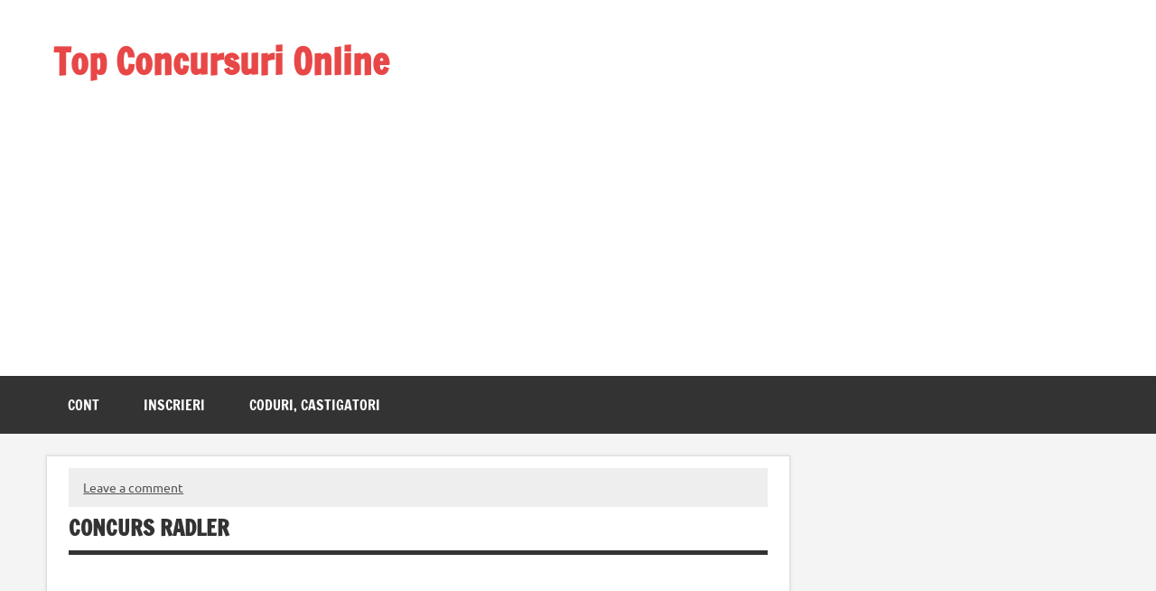

--- FILE ---
content_type: text/html; charset=UTF-8
request_url: https://top.mediagalaxi.ro/concurs-radler-bere-ciuc/
body_size: 16081
content:
<!DOCTYPE html><!-- HTML 5 -->
<html lang="ro-RO">

<head>
<meta charset="UTF-8" />
<meta name="viewport" content="width=device-width, initial-scale=1">

<meta name='robots' content='index, follow, max-image-preview:large, max-snippet:-1, max-video-preview:-1' />

	<!-- This site is optimized with the Yoast SEO plugin v26.8 - https://yoast.com/product/yoast-seo-wordpress/ -->
	<title>Concurs Radler | Top Concursuri Online</title>
	<meta name="description" content="Concurs Radler - Cumpara bere Ciuc din magazinele Cora, Auchan, Carrefour, Kaufland minim 4 buc. Inscrie bonul prin premiiradler.ro castiga" />
	<link rel="canonical" href="https://top.mediagalaxi.ro/concurs-radler-bere-ciuc/" />
	<meta property="og:locale" content="ro_RO" />
	<meta property="og:type" content="article" />
	<meta property="og:title" content="Concurs Radler | Top Concursuri Online" />
	<meta property="og:description" content="Concurs Radler - Cumpara bere Ciuc din magazinele Cora, Auchan, Carrefour, Kaufland minim 4 buc. Inscrie bonul prin premiiradler.ro castiga" />
	<meta property="og:url" content="https://top.mediagalaxi.ro/concurs-radler-bere-ciuc/" />
	<meta property="og:site_name" content="Top Concursuri Online" />
	<meta property="article:publisher" content="https://www.facebook.com/accesdirect1/" />
	<meta property="article:author" content="https://www.facebook.com/accesdirect1/" />
	<meta property="article:published_time" content="2022-07-06T13:02:12+00:00" />
	<meta property="article:modified_time" content="2024-09-03T21:28:47+00:00" />
	<meta property="og:image" content="https://top.mediagalaxi.ro/wp-content/uploads/2022/07/Castigatori-premiiRadler.ro_.jpg" />
	<meta property="og:image:width" content="500" />
	<meta property="og:image:height" content="350" />
	<meta property="og:image:type" content="image/jpeg" />
	<meta name="author" content="Castigatori" />
	<meta name="twitter:card" content="summary_large_image" />
	<meta name="twitter:creator" content="@https://twitter.com/Mediagalaxi" />
	<meta name="twitter:site" content="@Mediagalaxi" />
	<meta name="twitter:label1" content="Scris de" />
	<meta name="twitter:data1" content="Castigatori" />
	<meta name="twitter:label2" content="Timp estimat pentru citire" />
	<meta name="twitter:data2" content="1 minut" />
	<script type="application/ld+json" class="yoast-schema-graph">{"@context":"https://schema.org","@graph":[{"@type":"Article","@id":"https://top.mediagalaxi.ro/concurs-radler-bere-ciuc/#article","isPartOf":{"@id":"https://top.mediagalaxi.ro/concurs-radler-bere-ciuc/"},"author":{"name":"Castigatori","@id":"https://top.mediagalaxi.ro/#/schema/person/946418cec51daef19fbcadcb86cdccd8"},"headline":"Concurs Radler","datePublished":"2022-07-06T13:02:12+00:00","dateModified":"2024-09-03T21:28:47+00:00","mainEntityOfPage":{"@id":"https://top.mediagalaxi.ro/concurs-radler-bere-ciuc/"},"wordCount":119,"commentCount":0,"publisher":{"@id":"https://top.mediagalaxi.ro/#/schema/person/946418cec51daef19fbcadcb86cdccd8"},"image":{"@id":"https://top.mediagalaxi.ro/concurs-radler-bere-ciuc/#primaryimage"},"thumbnailUrl":"https://top.mediagalaxi.ro/wp-content/uploads/2022/07/Castigatori-premiiRadler.ro_.jpg","keywords":["Auto","Castiga Kaufland"],"articleSection":["Extragere"],"inLanguage":"ro-RO","potentialAction":[{"@type":"CommentAction","name":"Comment","target":["https://top.mediagalaxi.ro/concurs-radler-bere-ciuc/#respond"]}]},{"@type":"WebPage","@id":"https://top.mediagalaxi.ro/concurs-radler-bere-ciuc/","url":"https://top.mediagalaxi.ro/concurs-radler-bere-ciuc/","name":"Concurs Radler | Top Concursuri Online","isPartOf":{"@id":"https://top.mediagalaxi.ro/#website"},"primaryImageOfPage":{"@id":"https://top.mediagalaxi.ro/concurs-radler-bere-ciuc/#primaryimage"},"image":{"@id":"https://top.mediagalaxi.ro/concurs-radler-bere-ciuc/#primaryimage"},"thumbnailUrl":"https://top.mediagalaxi.ro/wp-content/uploads/2022/07/Castigatori-premiiRadler.ro_.jpg","datePublished":"2022-07-06T13:02:12+00:00","dateModified":"2024-09-03T21:28:47+00:00","description":"Concurs Radler - Cumpara bere Ciuc din magazinele Cora, Auchan, Carrefour, Kaufland minim 4 buc. Inscrie bonul prin premiiradler.ro castiga","breadcrumb":{"@id":"https://top.mediagalaxi.ro/concurs-radler-bere-ciuc/#breadcrumb"},"inLanguage":"ro-RO","potentialAction":[{"@type":"ReadAction","target":["https://top.mediagalaxi.ro/concurs-radler-bere-ciuc/"]}]},{"@type":"ImageObject","inLanguage":"ro-RO","@id":"https://top.mediagalaxi.ro/concurs-radler-bere-ciuc/#primaryimage","url":"https://top.mediagalaxi.ro/wp-content/uploads/2022/07/Castigatori-premiiRadler.ro_.jpg","contentUrl":"https://top.mediagalaxi.ro/wp-content/uploads/2022/07/Castigatori-premiiRadler.ro_.jpg","width":500,"height":350,"caption":"Ciuc Radler Concurs"},{"@type":"BreadcrumbList","@id":"https://top.mediagalaxi.ro/concurs-radler-bere-ciuc/#breadcrumb","itemListElement":[{"@type":"ListItem","position":1,"name":"Extragere","item":"https://top.mediagalaxi.ro/model/glume-bancuri-poante/"},{"@type":"ListItem","position":2,"name":"Concurs Radler"}]},{"@type":"WebSite","@id":"https://top.mediagalaxi.ro/#website","url":"https://top.mediagalaxi.ro/","name":"Concursuri Promotionale Online","description":"Formula castigatoare! Aplica online prin tragere la sorti la concursuri, campanii marketing, promotii cu premii, rezumate video","publisher":{"@id":"https://top.mediagalaxi.ro/#/schema/person/946418cec51daef19fbcadcb86cdccd8"},"alternateName":"Concursuri online gratis","potentialAction":[{"@type":"SearchAction","target":{"@type":"EntryPoint","urlTemplate":"https://top.mediagalaxi.ro/?s={search_term_string}"},"query-input":{"@type":"PropertyValueSpecification","valueRequired":true,"valueName":"search_term_string"}}],"inLanguage":"ro-RO"},{"@type":["Person","Organization"],"@id":"https://top.mediagalaxi.ro/#/schema/person/946418cec51daef19fbcadcb86cdccd8","name":"Castigatori","image":{"@type":"ImageObject","inLanguage":"ro-RO","@id":"https://top.mediagalaxi.ro/#/schema/person/image/","url":"https://top.mediagalaxi.ro/wp-content/uploads/2023/02/Castigatori.jpg","contentUrl":"https://top.mediagalaxi.ro/wp-content/uploads/2023/02/Castigatori.jpg","width":500,"height":280,"caption":"Castigatori"},"logo":{"@id":"https://top.mediagalaxi.ro/#/schema/person/image/"},"description":"Esti printre Câștigători? Ai participat la concursuri online, sau la o promotie tv si vrei sa afli cine a castigat marele premiu, sau daca te afli printre fericitii Câștigători? Alege sa castigi: divertisment de buna calitate, poante noi, bancuri alese si concursuri, abonandu-te la blogul nostru. Spune particip cu fiecare ocazie si sansele tale se vor inmultii! Afla printre primii care sunt regulile concursurilor si cum te poti inscrie gratuit! Ai lista cu promotii din catalog. Cumpara si castiga! Acest site nu a intentionat prin acest articol incalcarea niciunui drept de autor! Pentru sugestii si/sau reclamatii contacteaza admin(@)mediagalaxi.ro sau inregistreaza un comentariu in casuta articolului ...","sameAs":["https://top.mediagalaxi.ro/model/concursuri/","https://www.facebook.com/accesdirect1/","https://www.instagram.com/concurs.ul/","https://www.linkedin.com/in/rezumat-concursuri-1173309b/","https://ro.pinterest.com/concurs_2023/","https://x.com/https://twitter.com/Mediagalaxi","https://www.youtube.com/@concursuri"],"url":"https://top.mediagalaxi.ro/author/noi/"}]}</script>
	<!-- / Yoast SEO plugin. -->


<link rel="alternate" type="application/rss+xml" title="Top Concursuri Online &raquo; Flux" href="https://top.mediagalaxi.ro/feed/" />
<link rel="alternate" type="application/rss+xml" title="Top Concursuri Online &raquo; Flux comentarii" href="https://top.mediagalaxi.ro/comments/feed/" />
<link rel="alternate" type="application/rss+xml" title="Flux comentarii Top Concursuri Online &raquo; Concurs Radler" href="https://top.mediagalaxi.ro/concurs-radler-bere-ciuc/feed/" />
<link rel="alternate" title="oEmbed (JSON)" type="application/json+oembed" href="https://top.mediagalaxi.ro/wp-json/oembed/1.0/embed?url=https%3A%2F%2Ftop.mediagalaxi.ro%2Fconcurs-radler-bere-ciuc%2F" />
<link rel="alternate" title="oEmbed (XML)" type="text/xml+oembed" href="https://top.mediagalaxi.ro/wp-json/oembed/1.0/embed?url=https%3A%2F%2Ftop.mediagalaxi.ro%2Fconcurs-radler-bere-ciuc%2F&#038;format=xml" />
<style id='wp-img-auto-sizes-contain-inline-css' type='text/css'>
img:is([sizes=auto i],[sizes^="auto," i]){contain-intrinsic-size:3000px 1500px}
/*# sourceURL=wp-img-auto-sizes-contain-inline-css */
</style>
<link rel='stylesheet' id='dashicons-css' href='https://top.mediagalaxi.ro/wp-includes/css/dashicons.min.css?ver=6.9' type='text/css' media='all' />
<link rel='stylesheet' id='post-views-counter-frontend-css' href='https://top.mediagalaxi.ro/wp-content/plugins/post-views-counter/css/frontend.css?ver=1.7.3' type='text/css' media='all' />
<link rel='stylesheet' id='dynamicnews-custom-fonts-css' href='https://top.mediagalaxi.ro/wp-content/themes/dynamic-news-lite/css/custom-fonts.css?ver=20180413' type='text/css' media='all' />
<style id='wp-emoji-styles-inline-css' type='text/css'>

	img.wp-smiley, img.emoji {
		display: inline !important;
		border: none !important;
		box-shadow: none !important;
		height: 1em !important;
		width: 1em !important;
		margin: 0 0.07em !important;
		vertical-align: -0.1em !important;
		background: none !important;
		padding: 0 !important;
	}
/*# sourceURL=wp-emoji-styles-inline-css */
</style>
<style id='wp-block-library-inline-css' type='text/css'>
:root{--wp-block-synced-color:#7a00df;--wp-block-synced-color--rgb:122,0,223;--wp-bound-block-color:var(--wp-block-synced-color);--wp-editor-canvas-background:#ddd;--wp-admin-theme-color:#007cba;--wp-admin-theme-color--rgb:0,124,186;--wp-admin-theme-color-darker-10:#006ba1;--wp-admin-theme-color-darker-10--rgb:0,107,160.5;--wp-admin-theme-color-darker-20:#005a87;--wp-admin-theme-color-darker-20--rgb:0,90,135;--wp-admin-border-width-focus:2px}@media (min-resolution:192dpi){:root{--wp-admin-border-width-focus:1.5px}}.wp-element-button{cursor:pointer}:root .has-very-light-gray-background-color{background-color:#eee}:root .has-very-dark-gray-background-color{background-color:#313131}:root .has-very-light-gray-color{color:#eee}:root .has-very-dark-gray-color{color:#313131}:root .has-vivid-green-cyan-to-vivid-cyan-blue-gradient-background{background:linear-gradient(135deg,#00d084,#0693e3)}:root .has-purple-crush-gradient-background{background:linear-gradient(135deg,#34e2e4,#4721fb 50%,#ab1dfe)}:root .has-hazy-dawn-gradient-background{background:linear-gradient(135deg,#faaca8,#dad0ec)}:root .has-subdued-olive-gradient-background{background:linear-gradient(135deg,#fafae1,#67a671)}:root .has-atomic-cream-gradient-background{background:linear-gradient(135deg,#fdd79a,#004a59)}:root .has-nightshade-gradient-background{background:linear-gradient(135deg,#330968,#31cdcf)}:root .has-midnight-gradient-background{background:linear-gradient(135deg,#020381,#2874fc)}:root{--wp--preset--font-size--normal:16px;--wp--preset--font-size--huge:42px}.has-regular-font-size{font-size:1em}.has-larger-font-size{font-size:2.625em}.has-normal-font-size{font-size:var(--wp--preset--font-size--normal)}.has-huge-font-size{font-size:var(--wp--preset--font-size--huge)}.has-text-align-center{text-align:center}.has-text-align-left{text-align:left}.has-text-align-right{text-align:right}.has-fit-text{white-space:nowrap!important}#end-resizable-editor-section{display:none}.aligncenter{clear:both}.items-justified-left{justify-content:flex-start}.items-justified-center{justify-content:center}.items-justified-right{justify-content:flex-end}.items-justified-space-between{justify-content:space-between}.screen-reader-text{border:0;clip-path:inset(50%);height:1px;margin:-1px;overflow:hidden;padding:0;position:absolute;width:1px;word-wrap:normal!important}.screen-reader-text:focus{background-color:#ddd;clip-path:none;color:#444;display:block;font-size:1em;height:auto;left:5px;line-height:normal;padding:15px 23px 14px;text-decoration:none;top:5px;width:auto;z-index:100000}html :where(.has-border-color){border-style:solid}html :where([style*=border-top-color]){border-top-style:solid}html :where([style*=border-right-color]){border-right-style:solid}html :where([style*=border-bottom-color]){border-bottom-style:solid}html :where([style*=border-left-color]){border-left-style:solid}html :where([style*=border-width]){border-style:solid}html :where([style*=border-top-width]){border-top-style:solid}html :where([style*=border-right-width]){border-right-style:solid}html :where([style*=border-bottom-width]){border-bottom-style:solid}html :where([style*=border-left-width]){border-left-style:solid}html :where(img[class*=wp-image-]){height:auto;max-width:100%}:where(figure){margin:0 0 1em}html :where(.is-position-sticky){--wp-admin--admin-bar--position-offset:var(--wp-admin--admin-bar--height,0px)}@media screen and (max-width:600px){html :where(.is-position-sticky){--wp-admin--admin-bar--position-offset:0px}}

/*# sourceURL=wp-block-library-inline-css */
</style><style id='wp-block-calendar-inline-css' type='text/css'>
.wp-block-calendar{text-align:center}.wp-block-calendar td,.wp-block-calendar th{border:1px solid;padding:.25em}.wp-block-calendar th{font-weight:400}.wp-block-calendar caption{background-color:inherit}.wp-block-calendar table{border-collapse:collapse;width:100%}.wp-block-calendar table.has-background th{background-color:inherit}.wp-block-calendar table.has-text-color th{color:inherit}.wp-block-calendar :where(table:not(.has-text-color)){color:#40464d}.wp-block-calendar :where(table:not(.has-text-color)) td,.wp-block-calendar :where(table:not(.has-text-color)) th{border-color:#ddd}:where(.wp-block-calendar table:not(.has-background) th){background:#ddd}
/*# sourceURL=https://top.mediagalaxi.ro/wp-includes/blocks/calendar/style.min.css */
</style>
<style id='wp-block-image-inline-css' type='text/css'>
.wp-block-image>a,.wp-block-image>figure>a{display:inline-block}.wp-block-image img{box-sizing:border-box;height:auto;max-width:100%;vertical-align:bottom}@media not (prefers-reduced-motion){.wp-block-image img.hide{visibility:hidden}.wp-block-image img.show{animation:show-content-image .4s}}.wp-block-image[style*=border-radius] img,.wp-block-image[style*=border-radius]>a{border-radius:inherit}.wp-block-image.has-custom-border img{box-sizing:border-box}.wp-block-image.aligncenter{text-align:center}.wp-block-image.alignfull>a,.wp-block-image.alignwide>a{width:100%}.wp-block-image.alignfull img,.wp-block-image.alignwide img{height:auto;width:100%}.wp-block-image .aligncenter,.wp-block-image .alignleft,.wp-block-image .alignright,.wp-block-image.aligncenter,.wp-block-image.alignleft,.wp-block-image.alignright{display:table}.wp-block-image .aligncenter>figcaption,.wp-block-image .alignleft>figcaption,.wp-block-image .alignright>figcaption,.wp-block-image.aligncenter>figcaption,.wp-block-image.alignleft>figcaption,.wp-block-image.alignright>figcaption{caption-side:bottom;display:table-caption}.wp-block-image .alignleft{float:left;margin:.5em 1em .5em 0}.wp-block-image .alignright{float:right;margin:.5em 0 .5em 1em}.wp-block-image .aligncenter{margin-left:auto;margin-right:auto}.wp-block-image :where(figcaption){margin-bottom:1em;margin-top:.5em}.wp-block-image.is-style-circle-mask img{border-radius:9999px}@supports ((-webkit-mask-image:none) or (mask-image:none)) or (-webkit-mask-image:none){.wp-block-image.is-style-circle-mask img{border-radius:0;-webkit-mask-image:url('data:image/svg+xml;utf8,<svg viewBox="0 0 100 100" xmlns="http://www.w3.org/2000/svg"><circle cx="50" cy="50" r="50"/></svg>');mask-image:url('data:image/svg+xml;utf8,<svg viewBox="0 0 100 100" xmlns="http://www.w3.org/2000/svg"><circle cx="50" cy="50" r="50"/></svg>');mask-mode:alpha;-webkit-mask-position:center;mask-position:center;-webkit-mask-repeat:no-repeat;mask-repeat:no-repeat;-webkit-mask-size:contain;mask-size:contain}}:root :where(.wp-block-image.is-style-rounded img,.wp-block-image .is-style-rounded img){border-radius:9999px}.wp-block-image figure{margin:0}.wp-lightbox-container{display:flex;flex-direction:column;position:relative}.wp-lightbox-container img{cursor:zoom-in}.wp-lightbox-container img:hover+button{opacity:1}.wp-lightbox-container button{align-items:center;backdrop-filter:blur(16px) saturate(180%);background-color:#5a5a5a40;border:none;border-radius:4px;cursor:zoom-in;display:flex;height:20px;justify-content:center;opacity:0;padding:0;position:absolute;right:16px;text-align:center;top:16px;width:20px;z-index:100}@media not (prefers-reduced-motion){.wp-lightbox-container button{transition:opacity .2s ease}}.wp-lightbox-container button:focus-visible{outline:3px auto #5a5a5a40;outline:3px auto -webkit-focus-ring-color;outline-offset:3px}.wp-lightbox-container button:hover{cursor:pointer;opacity:1}.wp-lightbox-container button:focus{opacity:1}.wp-lightbox-container button:focus,.wp-lightbox-container button:hover,.wp-lightbox-container button:not(:hover):not(:active):not(.has-background){background-color:#5a5a5a40;border:none}.wp-lightbox-overlay{box-sizing:border-box;cursor:zoom-out;height:100vh;left:0;overflow:hidden;position:fixed;top:0;visibility:hidden;width:100%;z-index:100000}.wp-lightbox-overlay .close-button{align-items:center;cursor:pointer;display:flex;justify-content:center;min-height:40px;min-width:40px;padding:0;position:absolute;right:calc(env(safe-area-inset-right) + 16px);top:calc(env(safe-area-inset-top) + 16px);z-index:5000000}.wp-lightbox-overlay .close-button:focus,.wp-lightbox-overlay .close-button:hover,.wp-lightbox-overlay .close-button:not(:hover):not(:active):not(.has-background){background:none;border:none}.wp-lightbox-overlay .lightbox-image-container{height:var(--wp--lightbox-container-height);left:50%;overflow:hidden;position:absolute;top:50%;transform:translate(-50%,-50%);transform-origin:top left;width:var(--wp--lightbox-container-width);z-index:9999999999}.wp-lightbox-overlay .wp-block-image{align-items:center;box-sizing:border-box;display:flex;height:100%;justify-content:center;margin:0;position:relative;transform-origin:0 0;width:100%;z-index:3000000}.wp-lightbox-overlay .wp-block-image img{height:var(--wp--lightbox-image-height);min-height:var(--wp--lightbox-image-height);min-width:var(--wp--lightbox-image-width);width:var(--wp--lightbox-image-width)}.wp-lightbox-overlay .wp-block-image figcaption{display:none}.wp-lightbox-overlay button{background:none;border:none}.wp-lightbox-overlay .scrim{background-color:#fff;height:100%;opacity:.9;position:absolute;width:100%;z-index:2000000}.wp-lightbox-overlay.active{visibility:visible}@media not (prefers-reduced-motion){.wp-lightbox-overlay.active{animation:turn-on-visibility .25s both}.wp-lightbox-overlay.active img{animation:turn-on-visibility .35s both}.wp-lightbox-overlay.show-closing-animation:not(.active){animation:turn-off-visibility .35s both}.wp-lightbox-overlay.show-closing-animation:not(.active) img{animation:turn-off-visibility .25s both}.wp-lightbox-overlay.zoom.active{animation:none;opacity:1;visibility:visible}.wp-lightbox-overlay.zoom.active .lightbox-image-container{animation:lightbox-zoom-in .4s}.wp-lightbox-overlay.zoom.active .lightbox-image-container img{animation:none}.wp-lightbox-overlay.zoom.active .scrim{animation:turn-on-visibility .4s forwards}.wp-lightbox-overlay.zoom.show-closing-animation:not(.active){animation:none}.wp-lightbox-overlay.zoom.show-closing-animation:not(.active) .lightbox-image-container{animation:lightbox-zoom-out .4s}.wp-lightbox-overlay.zoom.show-closing-animation:not(.active) .lightbox-image-container img{animation:none}.wp-lightbox-overlay.zoom.show-closing-animation:not(.active) .scrim{animation:turn-off-visibility .4s forwards}}@keyframes show-content-image{0%{visibility:hidden}99%{visibility:hidden}to{visibility:visible}}@keyframes turn-on-visibility{0%{opacity:0}to{opacity:1}}@keyframes turn-off-visibility{0%{opacity:1;visibility:visible}99%{opacity:0;visibility:visible}to{opacity:0;visibility:hidden}}@keyframes lightbox-zoom-in{0%{transform:translate(calc((-100vw + var(--wp--lightbox-scrollbar-width))/2 + var(--wp--lightbox-initial-left-position)),calc(-50vh + var(--wp--lightbox-initial-top-position))) scale(var(--wp--lightbox-scale))}to{transform:translate(-50%,-50%) scale(1)}}@keyframes lightbox-zoom-out{0%{transform:translate(-50%,-50%) scale(1);visibility:visible}99%{visibility:visible}to{transform:translate(calc((-100vw + var(--wp--lightbox-scrollbar-width))/2 + var(--wp--lightbox-initial-left-position)),calc(-50vh + var(--wp--lightbox-initial-top-position))) scale(var(--wp--lightbox-scale));visibility:hidden}}
/*# sourceURL=https://top.mediagalaxi.ro/wp-includes/blocks/image/style.min.css */
</style>
<style id='wp-block-paragraph-inline-css' type='text/css'>
.is-small-text{font-size:.875em}.is-regular-text{font-size:1em}.is-large-text{font-size:2.25em}.is-larger-text{font-size:3em}.has-drop-cap:not(:focus):first-letter{float:left;font-size:8.4em;font-style:normal;font-weight:100;line-height:.68;margin:.05em .1em 0 0;text-transform:uppercase}body.rtl .has-drop-cap:not(:focus):first-letter{float:none;margin-left:.1em}p.has-drop-cap.has-background{overflow:hidden}:root :where(p.has-background){padding:1.25em 2.375em}:where(p.has-text-color:not(.has-link-color)) a{color:inherit}p.has-text-align-left[style*="writing-mode:vertical-lr"],p.has-text-align-right[style*="writing-mode:vertical-rl"]{rotate:180deg}
/*# sourceURL=https://top.mediagalaxi.ro/wp-includes/blocks/paragraph/style.min.css */
</style>
<style id='global-styles-inline-css' type='text/css'>
:root{--wp--preset--aspect-ratio--square: 1;--wp--preset--aspect-ratio--4-3: 4/3;--wp--preset--aspect-ratio--3-4: 3/4;--wp--preset--aspect-ratio--3-2: 3/2;--wp--preset--aspect-ratio--2-3: 2/3;--wp--preset--aspect-ratio--16-9: 16/9;--wp--preset--aspect-ratio--9-16: 9/16;--wp--preset--color--black: #353535;--wp--preset--color--cyan-bluish-gray: #abb8c3;--wp--preset--color--white: #ffffff;--wp--preset--color--pale-pink: #f78da7;--wp--preset--color--vivid-red: #cf2e2e;--wp--preset--color--luminous-vivid-orange: #ff6900;--wp--preset--color--luminous-vivid-amber: #fcb900;--wp--preset--color--light-green-cyan: #7bdcb5;--wp--preset--color--vivid-green-cyan: #00d084;--wp--preset--color--pale-cyan-blue: #8ed1fc;--wp--preset--color--vivid-cyan-blue: #0693e3;--wp--preset--color--vivid-purple: #9b51e0;--wp--preset--color--primary: #e84747;--wp--preset--color--light-gray: #f0f0f0;--wp--preset--color--dark-gray: #777777;--wp--preset--gradient--vivid-cyan-blue-to-vivid-purple: linear-gradient(135deg,rgb(6,147,227) 0%,rgb(155,81,224) 100%);--wp--preset--gradient--light-green-cyan-to-vivid-green-cyan: linear-gradient(135deg,rgb(122,220,180) 0%,rgb(0,208,130) 100%);--wp--preset--gradient--luminous-vivid-amber-to-luminous-vivid-orange: linear-gradient(135deg,rgb(252,185,0) 0%,rgb(255,105,0) 100%);--wp--preset--gradient--luminous-vivid-orange-to-vivid-red: linear-gradient(135deg,rgb(255,105,0) 0%,rgb(207,46,46) 100%);--wp--preset--gradient--very-light-gray-to-cyan-bluish-gray: linear-gradient(135deg,rgb(238,238,238) 0%,rgb(169,184,195) 100%);--wp--preset--gradient--cool-to-warm-spectrum: linear-gradient(135deg,rgb(74,234,220) 0%,rgb(151,120,209) 20%,rgb(207,42,186) 40%,rgb(238,44,130) 60%,rgb(251,105,98) 80%,rgb(254,248,76) 100%);--wp--preset--gradient--blush-light-purple: linear-gradient(135deg,rgb(255,206,236) 0%,rgb(152,150,240) 100%);--wp--preset--gradient--blush-bordeaux: linear-gradient(135deg,rgb(254,205,165) 0%,rgb(254,45,45) 50%,rgb(107,0,62) 100%);--wp--preset--gradient--luminous-dusk: linear-gradient(135deg,rgb(255,203,112) 0%,rgb(199,81,192) 50%,rgb(65,88,208) 100%);--wp--preset--gradient--pale-ocean: linear-gradient(135deg,rgb(255,245,203) 0%,rgb(182,227,212) 50%,rgb(51,167,181) 100%);--wp--preset--gradient--electric-grass: linear-gradient(135deg,rgb(202,248,128) 0%,rgb(113,206,126) 100%);--wp--preset--gradient--midnight: linear-gradient(135deg,rgb(2,3,129) 0%,rgb(40,116,252) 100%);--wp--preset--font-size--small: 13px;--wp--preset--font-size--medium: 20px;--wp--preset--font-size--large: 36px;--wp--preset--font-size--x-large: 42px;--wp--preset--spacing--20: 0.44rem;--wp--preset--spacing--30: 0.67rem;--wp--preset--spacing--40: 1rem;--wp--preset--spacing--50: 1.5rem;--wp--preset--spacing--60: 2.25rem;--wp--preset--spacing--70: 3.38rem;--wp--preset--spacing--80: 5.06rem;--wp--preset--shadow--natural: 6px 6px 9px rgba(0, 0, 0, 0.2);--wp--preset--shadow--deep: 12px 12px 50px rgba(0, 0, 0, 0.4);--wp--preset--shadow--sharp: 6px 6px 0px rgba(0, 0, 0, 0.2);--wp--preset--shadow--outlined: 6px 6px 0px -3px rgb(255, 255, 255), 6px 6px rgb(0, 0, 0);--wp--preset--shadow--crisp: 6px 6px 0px rgb(0, 0, 0);}:where(.is-layout-flex){gap: 0.5em;}:where(.is-layout-grid){gap: 0.5em;}body .is-layout-flex{display: flex;}.is-layout-flex{flex-wrap: wrap;align-items: center;}.is-layout-flex > :is(*, div){margin: 0;}body .is-layout-grid{display: grid;}.is-layout-grid > :is(*, div){margin: 0;}:where(.wp-block-columns.is-layout-flex){gap: 2em;}:where(.wp-block-columns.is-layout-grid){gap: 2em;}:where(.wp-block-post-template.is-layout-flex){gap: 1.25em;}:where(.wp-block-post-template.is-layout-grid){gap: 1.25em;}.has-black-color{color: var(--wp--preset--color--black) !important;}.has-cyan-bluish-gray-color{color: var(--wp--preset--color--cyan-bluish-gray) !important;}.has-white-color{color: var(--wp--preset--color--white) !important;}.has-pale-pink-color{color: var(--wp--preset--color--pale-pink) !important;}.has-vivid-red-color{color: var(--wp--preset--color--vivid-red) !important;}.has-luminous-vivid-orange-color{color: var(--wp--preset--color--luminous-vivid-orange) !important;}.has-luminous-vivid-amber-color{color: var(--wp--preset--color--luminous-vivid-amber) !important;}.has-light-green-cyan-color{color: var(--wp--preset--color--light-green-cyan) !important;}.has-vivid-green-cyan-color{color: var(--wp--preset--color--vivid-green-cyan) !important;}.has-pale-cyan-blue-color{color: var(--wp--preset--color--pale-cyan-blue) !important;}.has-vivid-cyan-blue-color{color: var(--wp--preset--color--vivid-cyan-blue) !important;}.has-vivid-purple-color{color: var(--wp--preset--color--vivid-purple) !important;}.has-black-background-color{background-color: var(--wp--preset--color--black) !important;}.has-cyan-bluish-gray-background-color{background-color: var(--wp--preset--color--cyan-bluish-gray) !important;}.has-white-background-color{background-color: var(--wp--preset--color--white) !important;}.has-pale-pink-background-color{background-color: var(--wp--preset--color--pale-pink) !important;}.has-vivid-red-background-color{background-color: var(--wp--preset--color--vivid-red) !important;}.has-luminous-vivid-orange-background-color{background-color: var(--wp--preset--color--luminous-vivid-orange) !important;}.has-luminous-vivid-amber-background-color{background-color: var(--wp--preset--color--luminous-vivid-amber) !important;}.has-light-green-cyan-background-color{background-color: var(--wp--preset--color--light-green-cyan) !important;}.has-vivid-green-cyan-background-color{background-color: var(--wp--preset--color--vivid-green-cyan) !important;}.has-pale-cyan-blue-background-color{background-color: var(--wp--preset--color--pale-cyan-blue) !important;}.has-vivid-cyan-blue-background-color{background-color: var(--wp--preset--color--vivid-cyan-blue) !important;}.has-vivid-purple-background-color{background-color: var(--wp--preset--color--vivid-purple) !important;}.has-black-border-color{border-color: var(--wp--preset--color--black) !important;}.has-cyan-bluish-gray-border-color{border-color: var(--wp--preset--color--cyan-bluish-gray) !important;}.has-white-border-color{border-color: var(--wp--preset--color--white) !important;}.has-pale-pink-border-color{border-color: var(--wp--preset--color--pale-pink) !important;}.has-vivid-red-border-color{border-color: var(--wp--preset--color--vivid-red) !important;}.has-luminous-vivid-orange-border-color{border-color: var(--wp--preset--color--luminous-vivid-orange) !important;}.has-luminous-vivid-amber-border-color{border-color: var(--wp--preset--color--luminous-vivid-amber) !important;}.has-light-green-cyan-border-color{border-color: var(--wp--preset--color--light-green-cyan) !important;}.has-vivid-green-cyan-border-color{border-color: var(--wp--preset--color--vivid-green-cyan) !important;}.has-pale-cyan-blue-border-color{border-color: var(--wp--preset--color--pale-cyan-blue) !important;}.has-vivid-cyan-blue-border-color{border-color: var(--wp--preset--color--vivid-cyan-blue) !important;}.has-vivid-purple-border-color{border-color: var(--wp--preset--color--vivid-purple) !important;}.has-vivid-cyan-blue-to-vivid-purple-gradient-background{background: var(--wp--preset--gradient--vivid-cyan-blue-to-vivid-purple) !important;}.has-light-green-cyan-to-vivid-green-cyan-gradient-background{background: var(--wp--preset--gradient--light-green-cyan-to-vivid-green-cyan) !important;}.has-luminous-vivid-amber-to-luminous-vivid-orange-gradient-background{background: var(--wp--preset--gradient--luminous-vivid-amber-to-luminous-vivid-orange) !important;}.has-luminous-vivid-orange-to-vivid-red-gradient-background{background: var(--wp--preset--gradient--luminous-vivid-orange-to-vivid-red) !important;}.has-very-light-gray-to-cyan-bluish-gray-gradient-background{background: var(--wp--preset--gradient--very-light-gray-to-cyan-bluish-gray) !important;}.has-cool-to-warm-spectrum-gradient-background{background: var(--wp--preset--gradient--cool-to-warm-spectrum) !important;}.has-blush-light-purple-gradient-background{background: var(--wp--preset--gradient--blush-light-purple) !important;}.has-blush-bordeaux-gradient-background{background: var(--wp--preset--gradient--blush-bordeaux) !important;}.has-luminous-dusk-gradient-background{background: var(--wp--preset--gradient--luminous-dusk) !important;}.has-pale-ocean-gradient-background{background: var(--wp--preset--gradient--pale-ocean) !important;}.has-electric-grass-gradient-background{background: var(--wp--preset--gradient--electric-grass) !important;}.has-midnight-gradient-background{background: var(--wp--preset--gradient--midnight) !important;}.has-small-font-size{font-size: var(--wp--preset--font-size--small) !important;}.has-medium-font-size{font-size: var(--wp--preset--font-size--medium) !important;}.has-large-font-size{font-size: var(--wp--preset--font-size--large) !important;}.has-x-large-font-size{font-size: var(--wp--preset--font-size--x-large) !important;}
/*# sourceURL=global-styles-inline-css */
</style>

<style id='classic-theme-styles-inline-css' type='text/css'>
/*! This file is auto-generated */
.wp-block-button__link{color:#fff;background-color:#32373c;border-radius:9999px;box-shadow:none;text-decoration:none;padding:calc(.667em + 2px) calc(1.333em + 2px);font-size:1.125em}.wp-block-file__button{background:#32373c;color:#fff;text-decoration:none}
/*# sourceURL=/wp-includes/css/classic-themes.min.css */
</style>
<link rel='stylesheet' id='dynamicnewslite-stylesheet-css' href='https://top.mediagalaxi.ro/wp-content/themes/dynamic-news-lite/style.css?ver=1.6.8' type='text/css' media='all' />
<style id='dynamicnewslite-stylesheet-inline-css' type='text/css'>
.site-description {
	position: absolute;
	clip: rect(1px, 1px, 1px, 1px);
}
/*# sourceURL=dynamicnewslite-stylesheet-inline-css */
</style>
<link rel='stylesheet' id='genericons-css' href='https://top.mediagalaxi.ro/wp-content/themes/dynamic-news-lite/css/genericons/genericons.css?ver=3.4.1' type='text/css' media='all' />
<link rel='stylesheet' id='themezee-related-posts-css' href='https://top.mediagalaxi.ro/wp-content/themes/dynamic-news-lite/css/themezee-related-posts.css?ver=20160421' type='text/css' media='all' />
<script type="text/javascript" src="https://top.mediagalaxi.ro/wp-includes/js/jquery/jquery.min.js?ver=3.7.1" id="jquery-core-js"></script>
<script type="text/javascript" src="https://top.mediagalaxi.ro/wp-includes/js/jquery/jquery-migrate.min.js?ver=3.4.1" id="jquery-migrate-js"></script>
<script type="text/javascript" id="dynamicnewslite-jquery-navigation-js-extra">
/* <![CDATA[ */
var dynamicnews_menu_title = {"text":"Menu"};
//# sourceURL=dynamicnewslite-jquery-navigation-js-extra
/* ]]> */
</script>
<script type="text/javascript" src="https://top.mediagalaxi.ro/wp-content/themes/dynamic-news-lite/js/navigation.js?ver=20210324" id="dynamicnewslite-jquery-navigation-js"></script>
<link rel="https://api.w.org/" href="https://top.mediagalaxi.ro/wp-json/" /><link rel="alternate" title="JSON" type="application/json" href="https://top.mediagalaxi.ro/wp-json/wp/v2/posts/9557" /><link rel="EditURI" type="application/rsd+xml" title="RSD" href="https://top.mediagalaxi.ro/xmlrpc.php?rsd" />
<style type="text/css" id="custom-background-css">
body.custom-background { background-color: #f4f4f4; }
</style>
	<link rel="icon" href="https://top.mediagalaxi.ro/wp-content/uploads/2024/07/cropped-tombole-32x32.png" sizes="32x32" />
<link rel="icon" href="https://top.mediagalaxi.ro/wp-content/uploads/2024/07/cropped-tombole-192x192.png" sizes="192x192" />
<link rel="apple-touch-icon" href="https://top.mediagalaxi.ro/wp-content/uploads/2024/07/cropped-tombole-180x180.png" />
<meta name="msapplication-TileImage" content="https://top.mediagalaxi.ro/wp-content/uploads/2024/07/cropped-tombole-270x270.png" />
	
<script async src="https://pagead2.googlesyndication.com/pagead/js/adsbygoogle.js?client=ca-pub-2792943268862225"
     crossorigin="anonymous"></script>	
<meta name="facebook-domain-verification" content="v112kl1rpdyfqv82m3396mbyf5e5ai">	
<meta name="p:domain_verify" content="d4f8454175e20f86649435b8f0171752">	

	
</head>

<body class="wp-singular post-template-default single single-post postid-9557 single-format-standard custom-background wp-theme-dynamic-news-lite wide-layout mobile-header-none">

<a class="skip-link screen-reader-text" href="#content">concursuri promotii</a>

<div id="wrapper" class="hfeed">

	<div id="topnavi-wrap">
		
	<div id="topnavi" class="container clearfix">

		
	</div>
	</div>

	<div id="header-wrap">

		<header id="header" class="container clearfix" role="banner">

			<div id="logo" class="clearfix">

								
		<p class="site-title"><a href="https://top.mediagalaxi.ro/" rel="home">Top Concursuri Online</a></p>

					
			<p class="site-description">Formula castigatoare! Aplica online prin tragere la sorti la concursuri, campanii marketing, promotii cu premii, rezumate video</p>

		<script async src="https://pagead2.googlesyndication.com/pagead/js/adsbygoogle.js?client=ca-pub-2792943268862225"
     crossorigin="anonymous"></script>
<!-- top sus -->
<ins class="adsbygoogle"
     style="display:block"
     data-ad-client="ca-pub-2792943268862225"
     data-ad-slot="6931082157"
     data-ad-format="auto"
     data-full-width-responsive="true"></ins>
<script>
     (adsbygoogle = window.adsbygoogle || []).push({});
</script>
			</div>

			<div id="header-content" class="clearfix">
							</div>

		</header>

	</div>

	<div id="navi-wrap">
		<nav id="mainnav" class="container clearfix" role="navigation">
			<ul id="mainnav-menu" class="main-navigation-menu"><li id="menu-item-18042" class="menu-item menu-item-type-custom menu-item-object-custom menu-item-home menu-item-has-children menu-item-18042"><a href="https://top.mediagalaxi.ro/" title="Creare cont">Cont</a>
<ul class="sub-menu">
	<li id="menu-item-18651" class="menu-item menu-item-type-taxonomy menu-item-object-category menu-item-18651"><a href="https://top.mediagalaxi.ro/model/concursuri/" title="Concursuri Online">Topul concursurilor online</a></li>
	<li id="menu-item-18046" class="menu-item menu-item-type-post_type menu-item-object-page menu-item-18046"><a href="https://top.mediagalaxi.ro/produse-si-oferte-glo-kent-pall-mall-dunhill-si-pachete-11/regulament/" title="regulament">Regulament concurs</a></li>
	<li id="menu-item-18695" class="menu-item menu-item-type-post_type menu-item-object-page menu-item-has-children menu-item-18695"><a href="https://top.mediagalaxi.ro/comentarii/">Inregistrare</a>
	<ul class="sub-menu">
		<li id="menu-item-19585" class="menu-item menu-item-type-post_type menu-item-object-page menu-item-home menu-item-19585"><a href="https://top.mediagalaxi.ro/castiguri-online-concursuri-2025/">Castiguri online si Concursuri 2025</a></li>
		<li id="menu-item-19604" class="menu-item menu-item-type-post_type menu-item-object-page menu-item-19604"><a href="https://top.mediagalaxi.ro/concursuri-active-in-decembrie-2024-2025/">Lista concursuri 2025</a></li>
		<li id="menu-item-19516" class="menu-item menu-item-type-post_type menu-item-object-page menu-item-19516"><a href="https://top.mediagalaxi.ro/modalitati-online-de-a-castiga-premii-exemple-si-sfaturi/">Modalitati Online de a Castiga Premii</a></li>
	</ul>
</li>
	<li id="menu-item-19131" class="menu-item menu-item-type-post_type menu-item-object-post menu-item-19131"><a target="_blank" href="https://top.mediagalaxi.ro/concurs-oneup-inscrieri-cod-one-up-me/" title="Introducere coduri glo kent pall mall">Introdu coduri One Up</a></li>
	<li id="menu-item-19132" class="menu-item menu-item-type-post_type menu-item-object-post menu-item-has-children menu-item-19132"><a target="_blank" href="https://top.mediagalaxi.ro/marlboro-concurs-noutatipm-ro-inscriere-castigatori/" title="noutati pm marlboro cheterfield lm Philip morris">Castiga noutatipm.ro</a>
	<ul class="sub-menu">
		<li id="menu-item-19676" class="menu-item menu-item-type-post_type menu-item-object-page menu-item-19676"><a href="https://top.mediagalaxi.ro/noutati-pm-concurs-2025/">Noutati PM Concurs 2025</a></li>
	</ul>
</li>
	<li id="menu-item-19133" class="menu-item menu-item-type-post_type menu-item-object-post menu-item-19133"><a target="_blank" href="https://top.mediagalaxi.ro/?p=2779" title="winston 1+1">www.YourFreedom.ro</a></li>
	<li id="menu-item-19158" class="menu-item menu-item-type-post_type menu-item-object-post menu-item-19158"><a href="https://top.mediagalaxi.ro/www-letscreate-ro/">www.LetsCreate.ro</a></li>
</ul>
</li>
<li id="menu-item-20079" class="menu-item menu-item-type-custom menu-item-object-custom menu-item-20079"><a href="https://www.mediagalaxi.ro/">Inscrieri</a></li>
<li id="menu-item-20056" class="menu-item menu-item-type-taxonomy menu-item-object-category menu-item-20056"><a href="https://top.mediagalaxi.ro/model/concursuri/coduri/">Coduri, castigatori</a></li>
</ul>		</nav>
	</div>

	
	<div id="wrap" class="container clearfix">
		
		<section id="content" class="primary" role="main">
		
					
			<article id="post-9557" class="post-9557 post type-post status-publish format-standard has-post-thumbnail hentry category-glume-bancuri-poante tag-castiga-un-autoturism tag-castiga-kaufland">
		<div class="entry-meta postmeta clearfix">
	<span class="meta-comments">
		<a href="https://top.mediagalaxi.ro/concurs-radler-bere-ciuc/#respond">Leave a comment</a>	</span>

	 </div>
		<h1 class="entry-title post-title">Concurs Radler</h1>		
		<div class="entry clearfix">
<script async src="https://pagead2.googlesyndication.com/pagead/js/adsbygoogle.js"></script>
<!-- jos in footer -->
<ins class="adsbygoogle"
     style="display:block"
     data-ad-client="ca-pub-2792943268862225"
     data-ad-slot="2891958315"
     data-ad-format="link"
     data-full-width-responsive="true"></ins>
<script>
     (adsbygoogle = window.adsbygoogle || []).push({});
</script>
			
<p class="has-black-color has-text-color">Am aflat de noul → <strong>Concurs bere Radler</strong> → www.premiiradler.ro <br />📢 Pareri despre promotia Castiga Distractie cu Fiecare Premiu! <br />🎁 5x Bicicleta Pegas, 5 trotinete, voucher 500 lei &#8211; in Auchan <br />🎁 Consola gaming, masa de jocuri , 10x voucher 500 lei &#8211; in Cora <br />🎁 3x Camera GoPro 15x trollere galbene Lamonza <br />🏆 Marele premiu Weekend Port Aventura &#8211; in Kaufland <br />🎁 City break in Malta, 5x videoproiector, 15x aparat foto &#8211; Carrefour </p>



<figure class="wp-block-image size-full is-style-default"><a href="https://top.mediagalaxi.ro/"><img fetchpriority="high" decoding="async" width="500" height="350" src="http://top.mediagalaxi.ro/wp-content/uploads/2022/07/Castigatori-premiiRadler.ro_.jpg" alt="Concurs Radler" class="wp-image-9558" srcset="https://top.mediagalaxi.ro/wp-content/uploads/2022/07/Castigatori-premiiRadler.ro_.jpg 500w, https://top.mediagalaxi.ro/wp-content/uploads/2022/07/Castigatori-premiiRadler.ro_-300x210.jpg 300w" sizes="(max-width: 500px) 100vw, 500px" /></a></figure>



<p class="has-black-color has-text-color">⤵️ Modul simplu prin care va puteti inscrie in campanie: <br />✅ cumparati pe un singur bon minim 4 beri <strong>Ciuc</strong> Radler <br />→ din magazinele participante (Auchan, Cora, Carrefour, Kaufland) <br />✅ accesati formularul de concurs Radler <a href="https://bit.ly/ConcursBereRadler" target="_blank" rel="noreferrer noopener nofollow">🔗</a> premiiradler.ro pentru inscrieri  <br />✅ in perioada campaniei trecuta in regulament 20 iunie – 31 august 2022. </p>



<p class="has-black-color has-text-color">⤵️ Daca doresti poti <a href="https://bit.ly/Castigatorii" target="_blank" rel="noreferrer noopener"><mark style="background-color:rgba(0, 0, 0, 0)" class="has-inline-color has-primary-color">Participa</mark></a> si la alte promotii din aceasta luna. </p>
<div class="post-views content-post post-9557 entry-meta load-static">
				<span class="post-views-icon dashicons dashicons-chart-bar"></span> <span class="post-views-label">lista castigatori 2026:</span> <span class="post-views-count">7</span>
			</div>			
			<div class="post-container">
    <h2 class="entry-title post-title"><a href="https://top.mediagalaxi.ro/concurs-radler-bere-ciuc/" rel="bookmark">Concurs Radler</a></h2>    <p>
        <strong>
            <a href="https://mediagalaxi.ro/">
                <span class="rank-number">Login </span>
            </a>
        </strong>
        <span class="read-more">
            <strong>
                <a href="https://top.mediagalaxi.ro/author/noi/">Citește mai departe ...</a>
            </strong>
        </span>
    </p>
</div>

<script async src="https://pagead2.googlesyndication.com/pagead/js/adsbygoogle.js?client=ca-pub-2792943268862225"
     crossorigin="anonymous"></script>
<!-- top sus -->
<ins class="adsbygoogle"
     style="display:block"
     data-ad-client="ca-pub-2792943268862225"
     data-ad-slot="6931082157"
     data-ad-format="auto"
     data-full-width-responsive="true"></ins>
<script>
     (adsbygoogle = window.adsbygoogle || []).push({});
</script>
			
			
			<!-- <rdf:RDF xmlns:rdf="http://www.w3.org/1999/02/22-rdf-syntax-ns#"
			xmlns:dc="http://purl.org/dc/elements/1.1/"
			xmlns:trackback="http://madskills.com/public/xml/rss/module/trackback/">
		<rdf:Description rdf:about="https://top.mediagalaxi.ro/concurs-radler-bere-ciuc/"
    dc:identifier="https://top.mediagalaxi.ro/concurs-radler-bere-ciuc/"
    dc:title="Concurs Radler"
    trackback:ping="https://top.mediagalaxi.ro/concurs-radler-bere-ciuc/trackback/" />
</rdf:RDF> -->
			<div class="page-links"></div>
			
		
			
		</div>
		
		<div class="postinfo clearfix"></div>
		
	</article>		
		
	<nav class="navigation post-navigation" aria-label="Articole">
		<h2 class="screen-reader-text">Navigare în articole</h2>
		<div class="nav-links"><div class="nav-previous"><a href="https://top.mediagalaxi.ro/concurs-ace-detergent/" rel="prev">&laquo; Concurs ACE</a></div><div class="nav-next"><a href="https://top.mediagalaxi.ro/concurs-branza-president/" rel="next">Concurs branza President &raquo;</a></div></div>
	</nav>			
					
		


	<div id="comments">
	
		
						<div id="respond" class="comment-respond">
		<h3 id="reply-title" class="comment-reply-title">Lasă un răspuns</h3><p class="must-log-in">Trebuie să fii <a href="https://top.mediagalaxi.ro/wp-login.php?redirect_to=https%3A%2F%2Ftop.mediagalaxi.ro%2Fconcurs-radler-bere-ciuc%2F">autentificat</a> pentru a publica un comentariu.</p>	</div><!-- #respond -->
					
		<script async src="https://pagead2.googlesyndication.com/pagead/js/adsbygoogle.js"></script>
<!-- top sus -->
<ins class="adsbygoogle"
     style="display:block"
     data-ad-client="ca-pub-2792943268862225"
     data-ad-slot="6931082157"
     data-ad-format="auto"
     data-full-width-responsive="true"></ins>
<script>
     (adsbygoogle = window.adsbygoogle || []).push({});
</script>
	
		
	</div>
		

	</div>

		
		</section>
		
		
	<section id="sidebar" class="secondary clearfix" role="complementary">

		<aside id="block-347" class="widget widget_block widget_calendar clearfix"><div class="wp-block-calendar"><table id="wp-calendar" class="wp-calendar-table">
	<caption>ianuarie 2026</caption>
	<thead>
	<tr>
		<th scope="col" aria-label="luni">L</th>
		<th scope="col" aria-label="marți">Ma</th>
		<th scope="col" aria-label="miercuri">Mi</th>
		<th scope="col" aria-label="joi">J</th>
		<th scope="col" aria-label="vineri">V</th>
		<th scope="col" aria-label="sâmbătă">S</th>
		<th scope="col" aria-label="duminică">D</th>
	</tr>
	</thead>
	<tbody>
	<tr>
		<td colspan="3" class="pad">&nbsp;</td><td>1</td><td>2</td><td>3</td><td>4</td>
	</tr>
	<tr>
		<td>5</td><td>6</td><td>7</td><td>8</td><td>9</td><td>10</td><td>11</td>
	</tr>
	<tr>
		<td>12</td><td>13</td><td>14</td><td>15</td><td>16</td><td>17</td><td>18</td>
	</tr>
	<tr>
		<td>19</td><td id="today">20</td><td>21</td><td>22</td><td>23</td><td>24</td><td>25</td>
	</tr>
	<tr>
		<td>26</td><td>27</td><td>28</td><td>29</td><td>30</td><td>31</td>
		<td class="pad" colspan="1">&nbsp;</td>
	</tr>
	</tbody>
	</table><nav aria-label="Lunile anterioare și următoare" class="wp-calendar-nav">
		<span class="wp-calendar-nav-prev"><a href="https://top.mediagalaxi.ro/2025/09/">&laquo; sept.</a></span>
		<span class="pad">&nbsp;</span>
		<span class="wp-calendar-nav-next">&nbsp;</span>
	</nav></div></aside>
	</section>
	</div>
	

	<div id="footer-wrap">

		<footer id="footer" class="container clearfix" role="contentinfo">

			
			<div id="footer-text">
				Campania Online 
	<span class="credit-link">
		WordPress Theme: Dynamic News by ThemeZee.	</span>

	 Coduri Catalog
				
<h3><mark style="background-color:rgba(0, 0, 0, 0);color:#f9f9f9" class="has-inline-color"><a href="https://top.mediagalaxi.ro/" target="_blank" rel="noreferrer noopener">Rezumat inscrieri</a> cu: premii pentru Castigatori. Forum site: Concursuri, Promotii, Reduceri, Oferte.</mark></h3>
				
				
			</div>

			
			
		</footer>
		
	</div>

</div><!-- end #wrapper -->

<script type="speculationrules">
{"prefetch":[{"source":"document","where":{"and":[{"href_matches":"/*"},{"not":{"href_matches":["/wp-*.php","/wp-admin/*","/wp-content/uploads/*","/wp-content/*","/wp-content/plugins/*","/wp-content/themes/dynamic-news-lite/*","/*\\?(.+)"]}},{"not":{"selector_matches":"a[rel~=\"nofollow\"]"}},{"not":{"selector_matches":".no-prefetch, .no-prefetch a"}}]},"eagerness":"conservative"}]}
</script>
		<script>

			function simplest_analytics_is_allowed() {

				try {

					var required_cookie_name = "";
					var required_cookie_value = "";
					if (required_cookie_name === "" && required_cookie_value === "") {
						return true;
					}

					var name = required_cookie_name + "=";
					var decodedCookie = decodeURIComponent(document.cookie);
					var ca = decodedCookie.split(';');
					for (var i = 0; i < ca.length; i++) {
						var c = ca[i];
						while (c.charAt(0) === ' ') {
							c = c.substring(1);
						}
						if (c.indexOf(name) === 0) {
							if (c.substring(name.length, c.length) === required_cookie_value) {
								return true;
							}
						}
					}
					return false;
				} catch (e) {
					return false;
				}

			}

			function simplest_analytics_track(type, event) {
				var allowed = simplest_analytics_is_allowed();
				if (!allowed) {
					return;
				}
				if (event !== "") {
					var event = "&event=" + event;
				}
				var simplest_analytics_url = "https://top.mediagalaxi.ro/wp-admin/admin-ajax.php?action=simplest_analytics_tracking_action&type=" + type + event + "&ref=" + document.referrer;
				var xhttp = new XMLHttpRequest();
				xhttp.onreadystatechange = function () {
					if (this.readyState == 4 && this.status == 200) {
						// Typical action to be performed when the document is ready:
						//alert(xhttp.responseText);
					}

				};
				xhttp.open("GET", simplest_analytics_url, true);
				xhttp.send();
			}
			simplest_analytics_track('pageview', '');


			document.addEventListener("DOMContentLoaded", function () {

				

			});
		</script>
		<script id="wp-emoji-settings" type="application/json">
{"baseUrl":"https://s.w.org/images/core/emoji/17.0.2/72x72/","ext":".png","svgUrl":"https://s.w.org/images/core/emoji/17.0.2/svg/","svgExt":".svg","source":{"concatemoji":"https://top.mediagalaxi.ro/wp-includes/js/wp-emoji-release.min.js?ver=6.9"}}
</script>
<script type="module">
/* <![CDATA[ */
/*! This file is auto-generated */
const a=JSON.parse(document.getElementById("wp-emoji-settings").textContent),o=(window._wpemojiSettings=a,"wpEmojiSettingsSupports"),s=["flag","emoji"];function i(e){try{var t={supportTests:e,timestamp:(new Date).valueOf()};sessionStorage.setItem(o,JSON.stringify(t))}catch(e){}}function c(e,t,n){e.clearRect(0,0,e.canvas.width,e.canvas.height),e.fillText(t,0,0);t=new Uint32Array(e.getImageData(0,0,e.canvas.width,e.canvas.height).data);e.clearRect(0,0,e.canvas.width,e.canvas.height),e.fillText(n,0,0);const a=new Uint32Array(e.getImageData(0,0,e.canvas.width,e.canvas.height).data);return t.every((e,t)=>e===a[t])}function p(e,t){e.clearRect(0,0,e.canvas.width,e.canvas.height),e.fillText(t,0,0);var n=e.getImageData(16,16,1,1);for(let e=0;e<n.data.length;e++)if(0!==n.data[e])return!1;return!0}function u(e,t,n,a){switch(t){case"flag":return n(e,"\ud83c\udff3\ufe0f\u200d\u26a7\ufe0f","\ud83c\udff3\ufe0f\u200b\u26a7\ufe0f")?!1:!n(e,"\ud83c\udde8\ud83c\uddf6","\ud83c\udde8\u200b\ud83c\uddf6")&&!n(e,"\ud83c\udff4\udb40\udc67\udb40\udc62\udb40\udc65\udb40\udc6e\udb40\udc67\udb40\udc7f","\ud83c\udff4\u200b\udb40\udc67\u200b\udb40\udc62\u200b\udb40\udc65\u200b\udb40\udc6e\u200b\udb40\udc67\u200b\udb40\udc7f");case"emoji":return!a(e,"\ud83e\u1fac8")}return!1}function f(e,t,n,a){let r;const o=(r="undefined"!=typeof WorkerGlobalScope&&self instanceof WorkerGlobalScope?new OffscreenCanvas(300,150):document.createElement("canvas")).getContext("2d",{willReadFrequently:!0}),s=(o.textBaseline="top",o.font="600 32px Arial",{});return e.forEach(e=>{s[e]=t(o,e,n,a)}),s}function r(e){var t=document.createElement("script");t.src=e,t.defer=!0,document.head.appendChild(t)}a.supports={everything:!0,everythingExceptFlag:!0},new Promise(t=>{let n=function(){try{var e=JSON.parse(sessionStorage.getItem(o));if("object"==typeof e&&"number"==typeof e.timestamp&&(new Date).valueOf()<e.timestamp+604800&&"object"==typeof e.supportTests)return e.supportTests}catch(e){}return null}();if(!n){if("undefined"!=typeof Worker&&"undefined"!=typeof OffscreenCanvas&&"undefined"!=typeof URL&&URL.createObjectURL&&"undefined"!=typeof Blob)try{var e="postMessage("+f.toString()+"("+[JSON.stringify(s),u.toString(),c.toString(),p.toString()].join(",")+"));",a=new Blob([e],{type:"text/javascript"});const r=new Worker(URL.createObjectURL(a),{name:"wpTestEmojiSupports"});return void(r.onmessage=e=>{i(n=e.data),r.terminate(),t(n)})}catch(e){}i(n=f(s,u,c,p))}t(n)}).then(e=>{for(const n in e)a.supports[n]=e[n],a.supports.everything=a.supports.everything&&a.supports[n],"flag"!==n&&(a.supports.everythingExceptFlag=a.supports.everythingExceptFlag&&a.supports[n]);var t;a.supports.everythingExceptFlag=a.supports.everythingExceptFlag&&!a.supports.flag,a.supports.everything||((t=a.source||{}).concatemoji?r(t.concatemoji):t.wpemoji&&t.twemoji&&(r(t.twemoji),r(t.wpemoji)))});
//# sourceURL=https://top.mediagalaxi.ro/wp-includes/js/wp-emoji-loader.min.js
/* ]]> */
</script>
</body>
</html>

--- FILE ---
content_type: text/html; charset=utf-8
request_url: https://www.google.com/recaptcha/api2/aframe
body_size: 267
content:
<!DOCTYPE HTML><html><head><meta http-equiv="content-type" content="text/html; charset=UTF-8"></head><body><script nonce="ML_4A6_gtIziygYhjg_jEw">/** Anti-fraud and anti-abuse applications only. See google.com/recaptcha */ try{var clients={'sodar':'https://pagead2.googlesyndication.com/pagead/sodar?'};window.addEventListener("message",function(a){try{if(a.source===window.parent){var b=JSON.parse(a.data);var c=clients[b['id']];if(c){var d=document.createElement('img');d.src=c+b['params']+'&rc='+(localStorage.getItem("rc::a")?sessionStorage.getItem("rc::b"):"");window.document.body.appendChild(d);sessionStorage.setItem("rc::e",parseInt(sessionStorage.getItem("rc::e")||0)+1);localStorage.setItem("rc::h",'1769096353280');}}}catch(b){}});window.parent.postMessage("_grecaptcha_ready", "*");}catch(b){}</script></body></html>